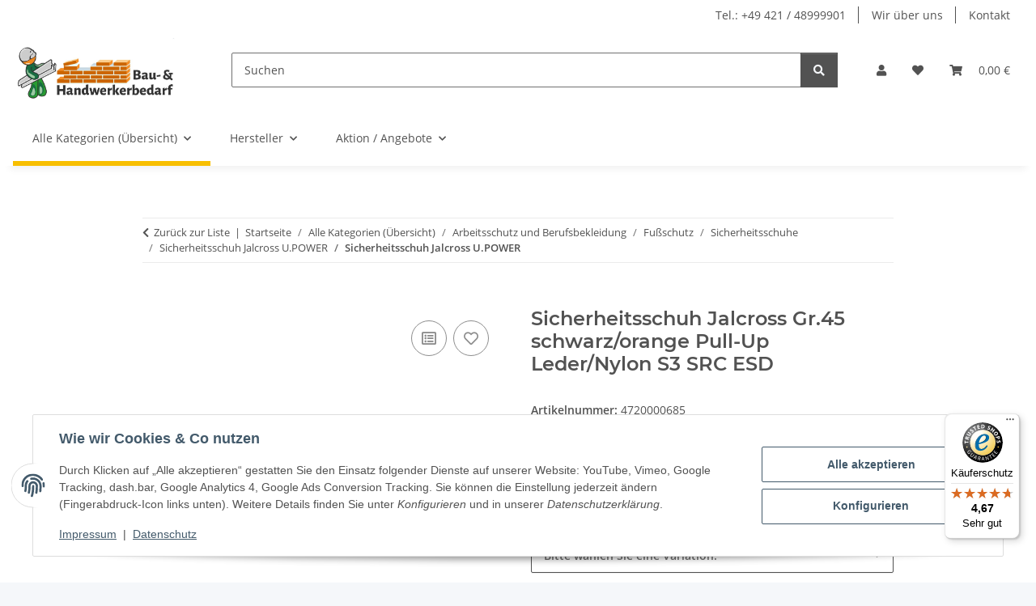

--- FILE ---
content_type: text/javascript
request_url: https://widgets.trustedshops.com/js/XD3F963AF144FB18C1692321D55CF2C9E.js
body_size: 1370
content:
((e,t)=>{const a={shopInfo:{tsId:"XD3F963AF144FB18C1692321D55CF2C9E",name:"bau-handwerkerbedarf.de",url:"bau-handwerkerbedarf.de",language:"de",targetMarket:"DEU",ratingVariant:"WIDGET",eTrustedIds:{accountId:"acc-31744552-c3af-4b86-a5c9-80e90d00ce64",channelId:"chl-b45b1120-4d79-43f5-abfe-b2bf9801b09d"},buyerProtection:{certificateType:"CLASSIC",certificateState:"PRODUCTION",mainProtectionCurrency:"EUR",classicProtectionAmount:100,maxProtectionDuration:30,plusProtectionAmount:2e4,basicProtectionAmount:100,firstCertified:"2025-12-16 13:14:43"},reviewSystem:{rating:{averageRating:4.67,averageRatingCount:3,overallRatingCount:55,distribution:{oneStar:0,twoStars:0,threeStars:0,fourStars:1,fiveStars:2}},reviews:[{average:4,buyerStatement:"Hat alles super geklappt. \nSchade das es keine Versandbestätigung gab.",rawChangeDate:"2026-01-17T11:26:28.000Z",changeDate:"17.1.2026",transactionDate:"8.1.2026"},{average:5,buyerStatement:"Der Handel wurde wie erwartet abgewickelt zu fairen Preisen.\nIch bin zufrieden was will ich mehr.",rawChangeDate:"2026-01-02T09:28:23.000Z",changeDate:"2.1.2026",transactionDate:"23.12.2025"},{average:5,buyerStatement:"Guter Preis , Top Ware und schnelle Lieferung \nNur zu empfehlen 👍",rawChangeDate:"2026-01-01T13:04:35.000Z",changeDate:"1.1.2026",transactionDate:"23.12.2025"}]},features:["MARS_REVIEWS","MARS_EVENTS","DISABLE_REVIEWREQUEST_SENDING","MARS_QUESTIONNAIRE","MARS_PUBLIC_QUESTIONNAIRE","SHOP_CONSUMER_MEMBERSHIP","GUARANTEE_RECOG_CLASSIC_INTEGRATION"],consentManagementType:"OFF",urls:{profileUrl:"https://www.trustedshops.de/bewertung/info_XD3F963AF144FB18C1692321D55CF2C9E.html",profileUrlLegalSection:"https://www.trustedshops.de/bewertung/info_XD3F963AF144FB18C1692321D55CF2C9E.html#legal-info",reviewLegalUrl:"https://help.etrusted.com/hc/de/articles/23970864566162"},contractStartDate:"2025-12-12 00:00:00",displayVariant:"full",variant:"full",twoLetterCountryCode:"DE"},"process.env":{STAGE:"prod"},externalConfig:{trustbadgeScriptUrl:"https://widgets.trustedshops.com/assets/trustbadge.js",cdnDomain:"widgets.trustedshops.com"},elementIdSuffix:"-98e3dadd90eb493088abdc5597a70810",buildTimestamp:"2026-01-21T05:58:24.307Z",buildStage:"prod"},r=a=>{const{trustbadgeScriptUrl:r}=a.externalConfig;let n=t.querySelector(`script[src="${r}"]`);n&&t.body.removeChild(n),n=t.createElement("script"),n.src=r,n.charset="utf-8",n.setAttribute("data-type","trustbadge-business-logic"),n.onerror=()=>{throw new Error(`The Trustbadge script could not be loaded from ${r}. Have you maybe selected an invalid TSID?`)},n.onload=()=>{e.trustbadge?.load(a)},t.body.appendChild(n)};"complete"===t.readyState?r(a):e.addEventListener("load",(()=>{r(a)}))})(window,document);